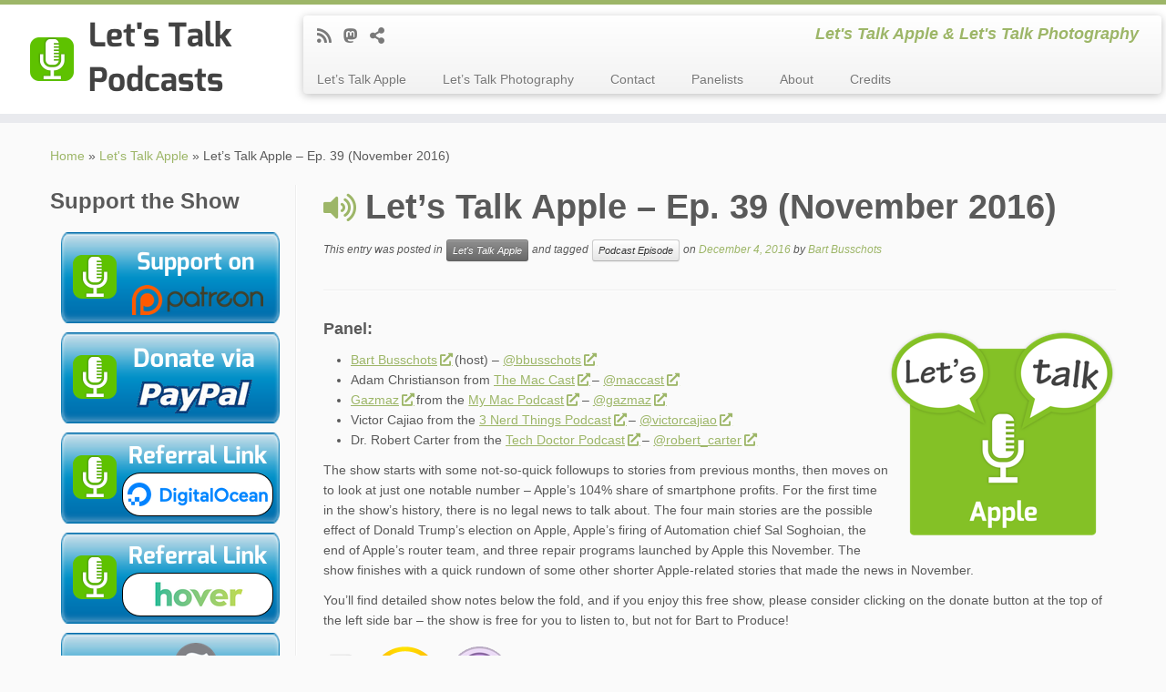

--- FILE ---
content_type: text/html; charset=UTF-8
request_url: https://www.lets-talk.ie/blog/?p=2143
body_size: 61275
content:
<!DOCTYPE html>
<!--[if IE 7]>
<html class="ie ie7 no-js" lang="en-US">
<![endif]-->
<!--[if IE 8]>
<html class="ie ie8 no-js" lang="en-US">
<![endif]-->
<!--[if !(IE 7) | !(IE 8)  ]><!-->
<html class="no-js" lang="en-US">
<!--<![endif]-->
	<head>
		<meta charset="UTF-8" />
		<meta http-equiv="X-UA-Compatible" content="IE=EDGE" />
		<meta name="viewport" content="width=device-width, initial-scale=1.0" />
        <link rel="profile"  href="https://gmpg.org/xfn/11" />
		<link rel="pingback" href="https://www.lets-talk.ie/blog/xmlrpc.php" />
		<script>(function(html){html.className = html.className.replace(/\bno-js\b/,'js')})(document.documentElement);</script>
<title>Let&#8217;s Talk Apple &#8211; Ep. 39 (November 2016) &#8211; Let&#039;s Talk Podcasts</title>
<meta name='robots' content='max-image-preview:large' />
<link rel='dns-prefetch' href='//www.lets-talk.ie' />
<link rel='dns-prefetch' href='//secure.gravatar.com' />
<link rel='dns-prefetch' href='//stats.wp.com' />
<link rel='dns-prefetch' href='//v0.wordpress.com' />
<link rel='dns-prefetch' href='//jetpack.wordpress.com' />
<link rel='dns-prefetch' href='//s0.wp.com' />
<link rel='dns-prefetch' href='//public-api.wordpress.com' />
<link rel='dns-prefetch' href='//0.gravatar.com' />
<link rel='dns-prefetch' href='//1.gravatar.com' />
<link rel='dns-prefetch' href='//2.gravatar.com' />
<link rel='preconnect' href='//c0.wp.com' />
<link rel='preconnect' href='//i0.wp.com' />
<link rel="alternate" type="application/rss+xml" title="Let&#039;s Talk Podcasts &raquo; Feed" href="https://www.lets-talk.ie/blog/?feed=rss2" />
<link rel="alternate" type="application/rss+xml" title="Let&#039;s Talk Podcasts &raquo; Comments Feed" href="https://www.lets-talk.ie/blog/?feed=comments-rss2" />
<link rel="alternate" type="application/rss+xml" title="Let&#039;s Talk Podcasts &raquo; Let&#8217;s Talk Apple &#8211; Ep. 39 (November 2016) Comments Feed" href="https://www.lets-talk.ie/blog/?feed=rss2&#038;p=2143" />
<link rel="alternate" title="oEmbed (JSON)" type="application/json+oembed" href="https://www.lets-talk.ie/blog/index.php?rest_route=%2Foembed%2F1.0%2Fembed&#038;url=https%3A%2F%2Fwww.lets-talk.ie%2Fblog%2F%3Fp%3D2143" />
<link rel="alternate" title="oEmbed (XML)" type="text/xml+oembed" href="https://www.lets-talk.ie/blog/index.php?rest_route=%2Foembed%2F1.0%2Fembed&#038;url=https%3A%2F%2Fwww.lets-talk.ie%2Fblog%2F%3Fp%3D2143&#038;format=xml" />
<style id='wp-img-auto-sizes-contain-inline-css' type='text/css'>
img:is([sizes=auto i],[sizes^="auto," i]){contain-intrinsic-size:3000px 1500px}
/*# sourceURL=wp-img-auto-sizes-contain-inline-css */
</style>
<style id='wp-emoji-styles-inline-css' type='text/css'>

	img.wp-smiley, img.emoji {
		display: inline !important;
		border: none !important;
		box-shadow: none !important;
		height: 1em !important;
		width: 1em !important;
		margin: 0 0.07em !important;
		vertical-align: -0.1em !important;
		background: none !important;
		padding: 0 !important;
	}
/*# sourceURL=wp-emoji-styles-inline-css */
</style>
<style id='wp-block-library-inline-css' type='text/css'>
:root{--wp-block-synced-color:#7a00df;--wp-block-synced-color--rgb:122,0,223;--wp-bound-block-color:var(--wp-block-synced-color);--wp-editor-canvas-background:#ddd;--wp-admin-theme-color:#007cba;--wp-admin-theme-color--rgb:0,124,186;--wp-admin-theme-color-darker-10:#006ba1;--wp-admin-theme-color-darker-10--rgb:0,107,160.5;--wp-admin-theme-color-darker-20:#005a87;--wp-admin-theme-color-darker-20--rgb:0,90,135;--wp-admin-border-width-focus:2px}@media (min-resolution:192dpi){:root{--wp-admin-border-width-focus:1.5px}}.wp-element-button{cursor:pointer}:root .has-very-light-gray-background-color{background-color:#eee}:root .has-very-dark-gray-background-color{background-color:#313131}:root .has-very-light-gray-color{color:#eee}:root .has-very-dark-gray-color{color:#313131}:root .has-vivid-green-cyan-to-vivid-cyan-blue-gradient-background{background:linear-gradient(135deg,#00d084,#0693e3)}:root .has-purple-crush-gradient-background{background:linear-gradient(135deg,#34e2e4,#4721fb 50%,#ab1dfe)}:root .has-hazy-dawn-gradient-background{background:linear-gradient(135deg,#faaca8,#dad0ec)}:root .has-subdued-olive-gradient-background{background:linear-gradient(135deg,#fafae1,#67a671)}:root .has-atomic-cream-gradient-background{background:linear-gradient(135deg,#fdd79a,#004a59)}:root .has-nightshade-gradient-background{background:linear-gradient(135deg,#330968,#31cdcf)}:root .has-midnight-gradient-background{background:linear-gradient(135deg,#020381,#2874fc)}:root{--wp--preset--font-size--normal:16px;--wp--preset--font-size--huge:42px}.has-regular-font-size{font-size:1em}.has-larger-font-size{font-size:2.625em}.has-normal-font-size{font-size:var(--wp--preset--font-size--normal)}.has-huge-font-size{font-size:var(--wp--preset--font-size--huge)}.has-text-align-center{text-align:center}.has-text-align-left{text-align:left}.has-text-align-right{text-align:right}.has-fit-text{white-space:nowrap!important}#end-resizable-editor-section{display:none}.aligncenter{clear:both}.items-justified-left{justify-content:flex-start}.items-justified-center{justify-content:center}.items-justified-right{justify-content:flex-end}.items-justified-space-between{justify-content:space-between}.screen-reader-text{border:0;clip-path:inset(50%);height:1px;margin:-1px;overflow:hidden;padding:0;position:absolute;width:1px;word-wrap:normal!important}.screen-reader-text:focus{background-color:#ddd;clip-path:none;color:#444;display:block;font-size:1em;height:auto;left:5px;line-height:normal;padding:15px 23px 14px;text-decoration:none;top:5px;width:auto;z-index:100000}html :where(.has-border-color){border-style:solid}html :where([style*=border-top-color]){border-top-style:solid}html :where([style*=border-right-color]){border-right-style:solid}html :where([style*=border-bottom-color]){border-bottom-style:solid}html :where([style*=border-left-color]){border-left-style:solid}html :where([style*=border-width]){border-style:solid}html :where([style*=border-top-width]){border-top-style:solid}html :where([style*=border-right-width]){border-right-style:solid}html :where([style*=border-bottom-width]){border-bottom-style:solid}html :where([style*=border-left-width]){border-left-style:solid}html :where(img[class*=wp-image-]){height:auto;max-width:100%}:where(figure){margin:0 0 1em}html :where(.is-position-sticky){--wp-admin--admin-bar--position-offset:var(--wp-admin--admin-bar--height,0px)}@media screen and (max-width:600px){html :where(.is-position-sticky){--wp-admin--admin-bar--position-offset:0px}}

/*# sourceURL=wp-block-library-inline-css */
</style><link rel='stylesheet' id='mediaelement-css' href='https://c0.wp.com/c/6.9/wp-includes/js/mediaelement/mediaelementplayer-legacy.min.css' type='text/css' media='all' />
<link rel='stylesheet' id='wp-mediaelement-css' href='https://c0.wp.com/c/6.9/wp-includes/js/mediaelement/wp-mediaelement.min.css' type='text/css' media='all' />
<style id='global-styles-inline-css' type='text/css'>
:root{--wp--preset--aspect-ratio--square: 1;--wp--preset--aspect-ratio--4-3: 4/3;--wp--preset--aspect-ratio--3-4: 3/4;--wp--preset--aspect-ratio--3-2: 3/2;--wp--preset--aspect-ratio--2-3: 2/3;--wp--preset--aspect-ratio--16-9: 16/9;--wp--preset--aspect-ratio--9-16: 9/16;--wp--preset--color--black: #000000;--wp--preset--color--cyan-bluish-gray: #abb8c3;--wp--preset--color--white: #ffffff;--wp--preset--color--pale-pink: #f78da7;--wp--preset--color--vivid-red: #cf2e2e;--wp--preset--color--luminous-vivid-orange: #ff6900;--wp--preset--color--luminous-vivid-amber: #fcb900;--wp--preset--color--light-green-cyan: #7bdcb5;--wp--preset--color--vivid-green-cyan: #00d084;--wp--preset--color--pale-cyan-blue: #8ed1fc;--wp--preset--color--vivid-cyan-blue: #0693e3;--wp--preset--color--vivid-purple: #9b51e0;--wp--preset--gradient--vivid-cyan-blue-to-vivid-purple: linear-gradient(135deg,rgb(6,147,227) 0%,rgb(155,81,224) 100%);--wp--preset--gradient--light-green-cyan-to-vivid-green-cyan: linear-gradient(135deg,rgb(122,220,180) 0%,rgb(0,208,130) 100%);--wp--preset--gradient--luminous-vivid-amber-to-luminous-vivid-orange: linear-gradient(135deg,rgb(252,185,0) 0%,rgb(255,105,0) 100%);--wp--preset--gradient--luminous-vivid-orange-to-vivid-red: linear-gradient(135deg,rgb(255,105,0) 0%,rgb(207,46,46) 100%);--wp--preset--gradient--very-light-gray-to-cyan-bluish-gray: linear-gradient(135deg,rgb(238,238,238) 0%,rgb(169,184,195) 100%);--wp--preset--gradient--cool-to-warm-spectrum: linear-gradient(135deg,rgb(74,234,220) 0%,rgb(151,120,209) 20%,rgb(207,42,186) 40%,rgb(238,44,130) 60%,rgb(251,105,98) 80%,rgb(254,248,76) 100%);--wp--preset--gradient--blush-light-purple: linear-gradient(135deg,rgb(255,206,236) 0%,rgb(152,150,240) 100%);--wp--preset--gradient--blush-bordeaux: linear-gradient(135deg,rgb(254,205,165) 0%,rgb(254,45,45) 50%,rgb(107,0,62) 100%);--wp--preset--gradient--luminous-dusk: linear-gradient(135deg,rgb(255,203,112) 0%,rgb(199,81,192) 50%,rgb(65,88,208) 100%);--wp--preset--gradient--pale-ocean: linear-gradient(135deg,rgb(255,245,203) 0%,rgb(182,227,212) 50%,rgb(51,167,181) 100%);--wp--preset--gradient--electric-grass: linear-gradient(135deg,rgb(202,248,128) 0%,rgb(113,206,126) 100%);--wp--preset--gradient--midnight: linear-gradient(135deg,rgb(2,3,129) 0%,rgb(40,116,252) 100%);--wp--preset--font-size--small: 13px;--wp--preset--font-size--medium: 20px;--wp--preset--font-size--large: 36px;--wp--preset--font-size--x-large: 42px;--wp--preset--spacing--20: 0.44rem;--wp--preset--spacing--30: 0.67rem;--wp--preset--spacing--40: 1rem;--wp--preset--spacing--50: 1.5rem;--wp--preset--spacing--60: 2.25rem;--wp--preset--spacing--70: 3.38rem;--wp--preset--spacing--80: 5.06rem;--wp--preset--shadow--natural: 6px 6px 9px rgba(0, 0, 0, 0.2);--wp--preset--shadow--deep: 12px 12px 50px rgba(0, 0, 0, 0.4);--wp--preset--shadow--sharp: 6px 6px 0px rgba(0, 0, 0, 0.2);--wp--preset--shadow--outlined: 6px 6px 0px -3px rgb(255, 255, 255), 6px 6px rgb(0, 0, 0);--wp--preset--shadow--crisp: 6px 6px 0px rgb(0, 0, 0);}:where(.is-layout-flex){gap: 0.5em;}:where(.is-layout-grid){gap: 0.5em;}body .is-layout-flex{display: flex;}.is-layout-flex{flex-wrap: wrap;align-items: center;}.is-layout-flex > :is(*, div){margin: 0;}body .is-layout-grid{display: grid;}.is-layout-grid > :is(*, div){margin: 0;}:where(.wp-block-columns.is-layout-flex){gap: 2em;}:where(.wp-block-columns.is-layout-grid){gap: 2em;}:where(.wp-block-post-template.is-layout-flex){gap: 1.25em;}:where(.wp-block-post-template.is-layout-grid){gap: 1.25em;}.has-black-color{color: var(--wp--preset--color--black) !important;}.has-cyan-bluish-gray-color{color: var(--wp--preset--color--cyan-bluish-gray) !important;}.has-white-color{color: var(--wp--preset--color--white) !important;}.has-pale-pink-color{color: var(--wp--preset--color--pale-pink) !important;}.has-vivid-red-color{color: var(--wp--preset--color--vivid-red) !important;}.has-luminous-vivid-orange-color{color: var(--wp--preset--color--luminous-vivid-orange) !important;}.has-luminous-vivid-amber-color{color: var(--wp--preset--color--luminous-vivid-amber) !important;}.has-light-green-cyan-color{color: var(--wp--preset--color--light-green-cyan) !important;}.has-vivid-green-cyan-color{color: var(--wp--preset--color--vivid-green-cyan) !important;}.has-pale-cyan-blue-color{color: var(--wp--preset--color--pale-cyan-blue) !important;}.has-vivid-cyan-blue-color{color: var(--wp--preset--color--vivid-cyan-blue) !important;}.has-vivid-purple-color{color: var(--wp--preset--color--vivid-purple) !important;}.has-black-background-color{background-color: var(--wp--preset--color--black) !important;}.has-cyan-bluish-gray-background-color{background-color: var(--wp--preset--color--cyan-bluish-gray) !important;}.has-white-background-color{background-color: var(--wp--preset--color--white) !important;}.has-pale-pink-background-color{background-color: var(--wp--preset--color--pale-pink) !important;}.has-vivid-red-background-color{background-color: var(--wp--preset--color--vivid-red) !important;}.has-luminous-vivid-orange-background-color{background-color: var(--wp--preset--color--luminous-vivid-orange) !important;}.has-luminous-vivid-amber-background-color{background-color: var(--wp--preset--color--luminous-vivid-amber) !important;}.has-light-green-cyan-background-color{background-color: var(--wp--preset--color--light-green-cyan) !important;}.has-vivid-green-cyan-background-color{background-color: var(--wp--preset--color--vivid-green-cyan) !important;}.has-pale-cyan-blue-background-color{background-color: var(--wp--preset--color--pale-cyan-blue) !important;}.has-vivid-cyan-blue-background-color{background-color: var(--wp--preset--color--vivid-cyan-blue) !important;}.has-vivid-purple-background-color{background-color: var(--wp--preset--color--vivid-purple) !important;}.has-black-border-color{border-color: var(--wp--preset--color--black) !important;}.has-cyan-bluish-gray-border-color{border-color: var(--wp--preset--color--cyan-bluish-gray) !important;}.has-white-border-color{border-color: var(--wp--preset--color--white) !important;}.has-pale-pink-border-color{border-color: var(--wp--preset--color--pale-pink) !important;}.has-vivid-red-border-color{border-color: var(--wp--preset--color--vivid-red) !important;}.has-luminous-vivid-orange-border-color{border-color: var(--wp--preset--color--luminous-vivid-orange) !important;}.has-luminous-vivid-amber-border-color{border-color: var(--wp--preset--color--luminous-vivid-amber) !important;}.has-light-green-cyan-border-color{border-color: var(--wp--preset--color--light-green-cyan) !important;}.has-vivid-green-cyan-border-color{border-color: var(--wp--preset--color--vivid-green-cyan) !important;}.has-pale-cyan-blue-border-color{border-color: var(--wp--preset--color--pale-cyan-blue) !important;}.has-vivid-cyan-blue-border-color{border-color: var(--wp--preset--color--vivid-cyan-blue) !important;}.has-vivid-purple-border-color{border-color: var(--wp--preset--color--vivid-purple) !important;}.has-vivid-cyan-blue-to-vivid-purple-gradient-background{background: var(--wp--preset--gradient--vivid-cyan-blue-to-vivid-purple) !important;}.has-light-green-cyan-to-vivid-green-cyan-gradient-background{background: var(--wp--preset--gradient--light-green-cyan-to-vivid-green-cyan) !important;}.has-luminous-vivid-amber-to-luminous-vivid-orange-gradient-background{background: var(--wp--preset--gradient--luminous-vivid-amber-to-luminous-vivid-orange) !important;}.has-luminous-vivid-orange-to-vivid-red-gradient-background{background: var(--wp--preset--gradient--luminous-vivid-orange-to-vivid-red) !important;}.has-very-light-gray-to-cyan-bluish-gray-gradient-background{background: var(--wp--preset--gradient--very-light-gray-to-cyan-bluish-gray) !important;}.has-cool-to-warm-spectrum-gradient-background{background: var(--wp--preset--gradient--cool-to-warm-spectrum) !important;}.has-blush-light-purple-gradient-background{background: var(--wp--preset--gradient--blush-light-purple) !important;}.has-blush-bordeaux-gradient-background{background: var(--wp--preset--gradient--blush-bordeaux) !important;}.has-luminous-dusk-gradient-background{background: var(--wp--preset--gradient--luminous-dusk) !important;}.has-pale-ocean-gradient-background{background: var(--wp--preset--gradient--pale-ocean) !important;}.has-electric-grass-gradient-background{background: var(--wp--preset--gradient--electric-grass) !important;}.has-midnight-gradient-background{background: var(--wp--preset--gradient--midnight) !important;}.has-small-font-size{font-size: var(--wp--preset--font-size--small) !important;}.has-medium-font-size{font-size: var(--wp--preset--font-size--medium) !important;}.has-large-font-size{font-size: var(--wp--preset--font-size--large) !important;}.has-x-large-font-size{font-size: var(--wp--preset--font-size--x-large) !important;}
/*# sourceURL=global-styles-inline-css */
</style>

<style id='classic-theme-styles-inline-css' type='text/css'>
/*! This file is auto-generated */
.wp-block-button__link{color:#fff;background-color:#32373c;border-radius:9999px;box-shadow:none;text-decoration:none;padding:calc(.667em + 2px) calc(1.333em + 2px);font-size:1.125em}.wp-block-file__button{background:#32373c;color:#fff;text-decoration:none}
/*# sourceURL=/wp-includes/css/classic-themes.min.css */
</style>
<link rel='stylesheet' id='authors-list-css-css' href='https://www.lets-talk.ie/blog/wp-content/plugins/authors-list/backend/assets/css/front.css?ver=2.0.6.2' type='text/css' media='all' />
<link rel='stylesheet' id='jquery-ui-css-css' href='https://www.lets-talk.ie/blog/wp-content/plugins/authors-list/backend/assets/css/jquery-ui.css?ver=2.0.6.2' type='text/css' media='all' />
<link rel='stylesheet' id='customizr-fa-css' href='https://www.lets-talk.ie/blog/wp-content/themes/customizr/assets/shared/fonts/fa/css/fontawesome-all.min.css?ver=4.4.24' type='text/css' media='all' />
<link rel='stylesheet' id='customizr-common-css' href='https://www.lets-talk.ie/blog/wp-content/themes/customizr/inc/assets/css/tc_common.min.css?ver=4.4.24' type='text/css' media='all' />
<link rel='stylesheet' id='customizr-skin-css' href='https://www.lets-talk.ie/blog/wp-content/themes/customizr/inc/assets/css/green.min.css?ver=4.4.24' type='text/css' media='all' />
<style id='customizr-skin-inline-css' type='text/css'>

            body,.navbar .nav>li>a {
              font-size : 14px;
              line-height : 1.6em;
            }

          .tc-dropcap {
            color: #9db668;
            float: left;
            font-size: 75px;
            line-height: 75px;
            padding-right: 8px;
            padding-left: 3px;
          }

          .skin-shadow .tc-dropcap {
            color: #9db668;
            text-shadow: #768d44 -1px 0, #768d44 0 -1px, #768d44 0 1px, #768d44 -1px -2px;
          }

          .simple-black .tc-dropcap {
            color: #444;
          }
table { border-collapse: separate; }
                           body table { border-collapse: collapse; }
                          
.social-links .social-icon:before { content: none } 
.sticky-enabled .tc-shrink-on .site-logo img {
    					height:30px!important;width:auto!important
    				}

    				.sticky-enabled .tc-shrink-on .brand .site-title {
    					font-size:0.6em;opacity:0.8;line-height:1.2em
    				}

          .comments-link .tc-comment-bubble {
            color: #F00;
            border: 2px solid #F00;
          }
          .comments-link .tc-comment-bubble:before {
            border-color: #F00;
          }
        
/*# sourceURL=customizr-skin-inline-css */
</style>
<link rel='stylesheet' id='customizr-style-css' href='https://www.lets-talk.ie/blog/wp-content/themes/customizr-child-ltp/style.css?ver=4.4.24' type='text/css' media='all' />
<link rel='stylesheet' id='fancyboxcss-css' href='https://www.lets-talk.ie/blog/wp-content/themes/customizr/assets/front/js/libs/fancybox/jquery.fancybox-1.3.4.min.css?ver=6.9' type='text/css' media='all' />
<script type="text/javascript" src="https://c0.wp.com/c/6.9/wp-includes/js/jquery/jquery.min.js" id="jquery-core-js"></script>
<script type="text/javascript" src="https://c0.wp.com/c/6.9/wp-includes/js/jquery/jquery-migrate.min.js" id="jquery-migrate-js"></script>
<script type="text/javascript" src="https://www.lets-talk.ie/blog/wp-content/themes/customizr/assets/front/js/libs/modernizr.min.js?ver=4.4.24" id="modernizr-js"></script>
<script type="text/javascript" src="https://www.lets-talk.ie/blog/wp-content/themes/customizr/assets/front/js/libs/fancybox/jquery.fancybox-1.3.4.min.js?ver=4.4.24" id="tc-fancybox-js"></script>
<script type="text/javascript" src="https://c0.wp.com/c/6.9/wp-includes/js/underscore.min.js" id="underscore-js"></script>
<script type="text/javascript" id="tc-scripts-js-extra">
/* <![CDATA[ */
var TCParams = {"_disabled":[],"FancyBoxState":"1","FancyBoxAutoscale":"1","SliderName":"","SliderDelay":"","SliderHover":"1","centerSliderImg":"1","SmoothScroll":{"Enabled":true,"Options":{"touchpadSupport":false}},"anchorSmoothScroll":"linear","anchorSmoothScrollExclude":{"simple":["[class*=edd]",".tc-carousel-control",".carousel-control","[data-toggle=\"modal\"]","[data-toggle=\"dropdown\"]","[data-toggle=\"tooltip\"]","[data-toggle=\"popover\"]","[data-toggle=\"collapse\"]","[data-toggle=\"tab\"]","[data-toggle=\"pill\"]","[class*=upme]","[class*=um-]"],"deep":{"classes":[],"ids":[]}},"ReorderBlocks":"1","centerAllImg":"1","HasComments":"","LeftSidebarClass":".span3.left.tc-sidebar","RightSidebarClass":".span3.right.tc-sidebar","LoadModernizr":"1","stickyCustomOffset":{"_initial":0,"_scrolling":0,"options":{"_static":true,"_element":""}},"stickyHeader":"1","dropdowntoViewport":"","timerOnScrollAllBrowsers":"1","extLinksStyle":"1","extLinksTargetExt":"1","extLinksSkipSelectors":{"classes":["btn","button"],"ids":[]},"dropcapEnabled":"1","dropcapWhere":{"post":"","page":""},"dropcapMinWords":"50","dropcapSkipSelectors":{"tags":["IMG","IFRAME","H1","H2","H3","H4","H5","H6","BLOCKQUOTE","UL","OL"],"classes":["btn","tc-placeholder-wrap"],"id":[]},"imgSmartLoadEnabled":"","imgSmartLoadOpts":{"parentSelectors":[".article-container",".__before_main_wrapper",".widget-front"],"opts":{"excludeImg":[".tc-holder-img"]}},"imgSmartLoadsForSliders":"","goldenRatio":"1.618","gridGoldenRatioLimit":"350","isSecondMenuEnabled":"","secondMenuRespSet":"in-sn-before","isParallaxOn":"1","parallaxRatio":"0.55","pluginCompats":[],"adminAjaxUrl":"https://www.lets-talk.ie/blog/wp-admin/admin-ajax.php","ajaxUrl":"https://www.lets-talk.ie/blog/?czrajax=1","frontNonce":{"id":"CZRFrontNonce","handle":"b02cfc7132"},"isDevMode":"","isModernStyle":"","i18n":{"Permanently dismiss":"Permanently dismiss"},"version":"4.4.24","frontNotifications":{"styleSwitcher":{"enabled":false,"content":"","dismissAction":"dismiss_style_switcher_note_front","ajaxUrl":"https://www.lets-talk.ie/blog/wp-admin/admin-ajax.php"}}};
//# sourceURL=tc-scripts-js-extra
/* ]]> */
</script>
<script type="text/javascript" src="https://www.lets-talk.ie/blog/wp-content/themes/customizr/inc/assets/js/tc-scripts.min.js?ver=4.4.24" id="tc-scripts-js"></script>
<link rel="https://api.w.org/" href="https://www.lets-talk.ie/blog/index.php?rest_route=/" /><link rel="alternate" title="JSON" type="application/json" href="https://www.lets-talk.ie/blog/index.php?rest_route=/wp/v2/posts/2143" /><link rel="EditURI" type="application/rsd+xml" title="RSD" href="https://www.lets-talk.ie/blog/xmlrpc.php?rsd" />
<meta name="generator" content="WordPress 6.9" />
<link rel="canonical" href="https://www.lets-talk.ie/blog/?p=2143" />
<link rel='shortlink' href='https://wp.me/p40rn3-yz' />
<link rel="me" href="https://mstdn.social/@bbusschots" />	<style>img#wpstats{display:none}</style>
		<style type="text/css">.recentcomments a{display:inline !important;padding:0 !important;margin:0 !important;}</style>
<!-- Jetpack Open Graph Tags -->
<meta property="og:type" content="article" />
<meta property="og:title" content="Let&#8217;s Talk Apple &#8211; Ep. 39 (November 2016)" />
<meta property="og:url" content="https://www.lets-talk.ie/blog/?p=2143" />
<meta property="og:description" content="Panel: Bart Busschots (host) &#8211; @bbusschots Adam Christianson from The Mac Cast &#8211; @maccast Gazmaz from the My Mac Podcast &#8211; @gazmaz Victor Cajiao from the 3 Nerd Things Podcast &amp;#8…" />
<meta property="article:published_time" content="2016-12-04T00:06:21+00:00" />
<meta property="article:modified_time" content="2016-12-04T00:06:21+00:00" />
<meta property="og:site_name" content="Let&#039;s Talk Podcasts" />
<meta property="og:image" content="https://s0.wp.com/i/blank.jpg" />
<meta property="og:image:width" content="200" />
<meta property="og:image:height" content="200" />
<meta property="og:image:alt" content="" />
<meta property="og:locale" content="en_US" />

<!-- End Jetpack Open Graph Tags -->
<meta name="twitter:partner" content="tfwp" />
<meta name="twitter:card" content="summary" /><meta name="twitter:title" content="Let&#8217;s Talk Apple &#8211; Ep. 39 (November 2016)" /><meta name="twitter:description" content="Panel: Bart Busschots (host) - @bbusschots Adam Christianson from The Mac Cast - @maccast Gazmaz from the My Mac Podcast - @gazmaz Victor Cajiao from the 3 Nerd Things Podcast - @victorcajiao Dr. Robert Carter from the Tech Doctor Podcast - @robert_carter The show starts with some not-so-quick followups to stories from previous months, then moves on&hellip;" />
		<style type="text/css" id="wp-custom-css">
			
/* hide the circular zoom, keep link */
.round-div {
border-color:   transparent;
}		</style>
			</head>
	
	<body class="wp-singular post-template-default single single-post postid-2143 single-format-audio wp-embed-responsive wp-theme-customizr wp-child-theme-customizr-child-ltp tc-fade-hover-links skin-shadow tc-l-sidebar tc-center-images skin-green customizr-4-4-24-with-child-theme tc-sticky-header sticky-disabled tc-transparent-on-scroll tc-regular-menu" >
            <a class="screen-reader-text skip-link" href="#content">Skip to content</a>
        
    <div id="tc-page-wrap" class="">

  		
  	   	<header class="tc-header clearfix row-fluid tc-tagline-off tc-title-logo-on  tc-shrink-on tc-menu-on logo-left tc-second-menu-in-sn-before-when-mobile">
  			
        <div class="brand span3 pull-left">
        <a class="site-logo" href="https://www.lets-talk.ie/blog/" aria-label="Let&#039;s Talk Podcasts | Let&#039;s Talk Apple &amp; Let&#039;s Talk Photography"><img src="https://www.lets-talk.ie/blog/wp-content/uploads/2013/09/LTPWPLogo.png" alt="Back Home"   style="max-width:250px;max-height:100px"  class=" "/></a>        </div> <!-- brand span3 -->

        <div class="container outside"><h2 class="site-description">Let&#039;s Talk Apple &amp; Let&#039;s Talk Photography</h2></div>      	<div class="navbar-wrapper clearfix span9 tc-submenu-fade tc-submenu-move tc-open-on-click pull-menu-left">
        	<div class="navbar resp">
          		<div class="navbar-inner" role="navigation">
            		<div class="row-fluid">
              		<div class="social-block span5"><div class="social-links"><a rel="nofollow noopener noreferrer" class="social-icon icon-feed"  title="Subscribe to my rss feed" aria-label="Subscribe to my rss feed" href="http://www.lets-talk.ie/blog/?feed=rss"  target="_blank" ><i class="fas fa-rss"></i></a><a rel="nofollow noopener noreferrer" class="social-icon icon-mastodon"  title="Follow the shows on Mastodon" aria-label="Follow the shows on Mastodon" href="https://social.bartificer.ie/@ltpod"  target="_blank" ><i class="fab fa-mastodon"></i></a><a rel="nofollow noopener noreferrer" class="social-icon icon-share-alt"  title="Follow us on BlueSky" aria-label="Follow us on BlueSky" href="https://bsky.app/profile/lets-talk.ie"  target="_blank" ><i class="fas fa-share-alt"></i></a></div></div><h2 class="span7 inside site-description">Let&#039;s Talk Apple &amp; Let&#039;s Talk Photography</h2><div class="nav-collapse collapse"><div class="menu-banner-menu-container"><ul id="menu-banner-menu-2" class="nav"><li class="menu-item menu-item-type-taxonomy menu-item-object-category current-post-ancestor current-menu-parent current-post-parent menu-item-13"><a href="https://www.lets-talk.ie/blog/?cat=3">Let&#8217;s Talk Apple</a></li>
<li class="menu-item menu-item-type-taxonomy menu-item-object-category menu-item-14"><a href="https://www.lets-talk.ie/blog/?cat=4">Let&#8217;s Talk Photography</a></li>
<li class="menu-item menu-item-type-post_type menu-item-object-page menu-item-48"><a href="https://www.lets-talk.ie/blog/?page_id=46">Contact</a></li>
<li class="menu-item menu-item-type-post_type menu-item-object-page menu-item-45"><a href="https://www.lets-talk.ie/blog/?page_id=40">Panelists</a></li>
<li class="menu-item menu-item-type-post_type menu-item-object-page menu-item-home menu-item-16"><a href="https://www.lets-talk.ie/blog/?page_id=4">About</a></li>
<li class="menu-item menu-item-type-post_type menu-item-object-page menu-item-15"><a href="https://www.lets-talk.ie/blog/?page_id=6">Credits</a></li>
</ul></div></div><div class="btn-toggle-nav pull-right"><button type="button" class="btn menu-btn" data-toggle="collapse" data-target=".nav-collapse" title="Open the menu" aria-label="Open the menu"><span class="icon-bar"></span><span class="icon-bar"></span><span class="icon-bar"></span> </button></div>          			</div><!-- /.row-fluid -->
          		</div><!-- /.navbar-inner -->
        	</div><!-- /.navbar resp -->
      	</div><!-- /.navbar-wrapper -->
    	  		</header>
  		<div id="tc-reset-margin-top" class="container-fluid" style="margin-top:103px"></div><div id="main-wrapper" class="container">

    <div class="tc-hot-crumble container" role="navigation"><div class="row"><div class="span12"><div class="breadcrumb-trail breadcrumbs"><span class="trail-begin"><a href="https://www.lets-talk.ie/blog" title="Let&#039;s Talk Podcasts" rel="home" class="trail-begin">Home</a></span> <span class="sep">&raquo;</span> <a href="https://www.lets-talk.ie/blog/?cat=3" title="Let&#039;s Talk Apple">Let's Talk Apple</a> <span class="sep">&raquo;</span> <span class="trail-end">Let&#8217;s Talk Apple &#8211; Ep. 39 (November 2016)</span></div></div></div></div>
    <div class="container" role="main">
        <div class="row column-content-wrapper">

            
        <div class="span3 left tc-sidebar">
           <div id="left" class="widget-area" role="complementary">
              <aside id="execphp-2" class="widget widget_execphp"><h3 class="widget-title">Support the Show</h3>			<div class="execphpwidget">	<div class="ltp-support-butons-container">
	  <div class="ltp-support-button">
	    <a href="http://www.patreon.com/ltpod" target="_blank"><img src="https://www.lets-talk.ie/blog/wp-content/themes/customizr-child-ltp/inc/img/patreon_button.png" alt="Support me on Patreon" /></a>
	  </div>
	  <div class="ltp-support-button">
	    <a href="https://www.paypal.com/donate/?hosted_button_id=HEYHNGKY8EASE" target="_blank"><img src="https://www.lets-talk.ie/blog/wp-content/themes/customizr-child-ltp/inc/img/paypal_button.png" alt="Make a PayPal Donation" /></a>
	  </div>
	  <div class="ltp-support-button">
	    <a href="https://m.do.co/c/5f33d053187b" target="_blank"><img src="https://www.lets-talk.ie/blog/wp-content/themes/customizr-child-ltp/inc/img/digitalocean_button.png" alt="Digital Ocean Referral Link" />
	  </div>
	  <div class="ltp-support-button">
	    <a href="https://hover.com/ixF77CdK" target="_blank"><img src="https://www.lets-talk.ie/blog/wp-content/themes/customizr-child-ltp/inc/img/hover_button.png" alt="Hover.com Referral Link" />
	  </div>
	  <div class="ltp-support-button">
	    <a href="http://www.zazzle.com/ltpodcasts" target="_blank"><img src="https://www.lets-talk.ie/blog/wp-content/themes/customizr-child-ltp/inc/img/zazzle_button.png" alt="Buy Merchandise on Zazzle" /></a>
	  </div>
	</div>
	
	<!-- The hidden paypal form that actually gets submitted -->
	<form action="https://www.paypal.com/cgi-bin/webscr" method="post" target="_top">
	<input type="hidden" name="cmd" value="_s-xclick" />
	<input type="hidden" name="hosted_button_id" value="UFA9HA34DA2SL" />
	<input type="image" src="https://www.lets-talk.ie/blog/wp-content/themes/customizr-child-ltp/inc/img/paypal_button.png" border="0" name="submit" alt="PayPal - The safer, easier way to pay online!" style="display:none" id="paypal_btn" />
	<img alt="" border="0" src="https://www.paypalobjects.com/en_US/i/scr/pixel.gif" width="1" height="1" />
	</form>
	</div>
		</aside><aside id="search-3" class="widget widget_search"><h3 class="widget-title">Search</h3><form role="search" method="get" id="searchform" class="searchform" action="https://www.lets-talk.ie/blog/">
				<div>
					<label class="screen-reader-text" for="s">Search for:</label>
					<input type="text" value="" name="s" id="s" />
					<input type="submit" id="searchsubmit" value="Search" />
				</div>
			</form></aside><aside id="categories-3" class="widget widget_categories"><h3 class="widget-title">Episodes</h3>
			<ul>
					<li class="cat-item cat-item-3"><a href="https://www.lets-talk.ie/blog/?cat=3">Let&#039;s Talk Apple</a>
</li>
	<li class="cat-item cat-item-4"><a href="https://www.lets-talk.ie/blog/?cat=4">Let&#039;s Talk Photography</a>
</li>
			</ul>

			</aside><aside id="pages-2" class="widget widget_pages"><h3 class="widget-title">Pages</h3>
			<ul>
				<li class="page_item page-item-4"><a href="https://www.lets-talk.ie/blog/?page_id=4">About</a></li>
<li class="page_item page-item-46"><a href="https://www.lets-talk.ie/blog/?page_id=46">Contact</a></li>
<li class="page_item page-item-6"><a href="https://www.lets-talk.ie/blog/?page_id=6">Credits</a></li>
<li class="page_item page-item-181"><a href="https://www.lets-talk.ie/blog/?page_id=181">LTP &#8211; Submit a Question</a></li>
<li class="page_item page-item-8151"><a href="https://www.lets-talk.ie/blog/?page_id=8151">LTP — Jargon Buster Series</a></li>
<li class="page_item page-item-40"><a href="https://www.lets-talk.ie/blog/?page_id=40">Panelists</a></li>
			</ul>

			</aside><aside id="text-2" class="widget widget_text"><h3 class="widget-title">Subscribe</h3>			<div class="textwidget"><ul>
  <li>
    <strong>Let's Talk Apple</strong>
    <ul>
      <li><a href="https://feeds.lets-talk.ie/lta.xml">RSS Feed</a></li>
      <li><a href="https://podcasts.apple.com/ie/podcast/lets-talk-apple/id1568932824">Apple Podcasts</a></li>
      <li><a href="https://podcastindex.org/podcast/5432020">Podcast Index</a></li>
    </ul>
  </li>
  <li>
    <strong>Let's Talk Photography</strong>
    <ul>
      <li><a href="https://feeds.lets-talk.ie/ltp.xml">RSS Feed</a></li>
      <li><a href="https://podcasts.apple.com/ie/podcast/lets-talk-photography/id1568932704">Apple Podcasts</a></li>
      <li><a href="https://podcastindex.org/podcast/4702827">Podcast Index</a></li>
    </ul>
  </li>
</ul></div>
		</aside>            </div><!-- //#left or //#right -->
        </div><!--.tc-sidebar -->

        
                <div id="content" class="span9 article-container tc-gallery-style">

                    
                        
                                                                                    
                                                                    <article id="post-2143" class="row-fluid post-2143 post type-post status-publish format-audio category-podcast-lta tag-show post_format-post-format-audio czr-hentry">
                                                <header class="entry-header">
          <h1 class="entry-title format-icon">Let&#8217;s Talk Apple &#8211; Ep. 39 (November 2016)</h1><div class="entry-meta">This entry was posted in <a class="btn btn-mini btn-tag" href="https://www.lets-talk.ie/blog/?cat=3" title="View all posts in Let&#039;s Talk Apple"> Let's Talk Apple </a> and tagged <a class="btn btn-mini" href="https://www.lets-talk.ie/blog/?tag=show" title="View all posts in Podcast Episode"> Podcast Episode </a> on <a href="https://www.lets-talk.ie/blog/?m=20161204" title="12:06 am" rel="bookmark"><time class="entry-date updated" datetime="December 4, 2016">December 4, 2016</time></a> <span class="by-author">by <span class="author vcard author_name"><a class="url fn n" href="https://www.lets-talk.ie/blog?author_name" title="View all posts by Bart Busschots" rel="author">Bart Busschots</a></span></span> </div><hr class="featurette-divider __before_content">        </header>
        <!-- LTP_PHOTO cat=3 -->		<img src="https://www.lets-talk.ie/blog/wp-content/themes/customizr-child-ltp/inc/img/lta_post.png" alt="Let's Talk Apple Logo" style="border:0px solid black; float:right;" />
		          <section class="entry-content ">
              <h4>Panel:</h4>
<ul>
<li><a title="Bart Busschots" href="http://www.bartb.ie/" target="_blank">Bart Busschots</a> (host) &#8211; <a title="Bart's Twitter" href="http://twitter.com/bbusschots" target="_blank">@bbusschots</a></li>
<li>Adam Christianson from <a title="The Mac Cast" href="http://maccast.com" target="_blank">The Mac Cast</a> &#8211; <a title="Adam's Twitter" href="https://twitter.com/maccast" target="_blank">@maccast</a></li>
<li><a title="Gaz's Home Page" href="http://www.gazmaz.com/" target="_blank">Gazmaz</a> from the <a title="The My Mac Podcast" href="http://www.mymacpodcast.com/" target="_blank">My Mac Podcast</a> &#8211; <a title="Gaz's Twitter" href="http://twitter.com/gazmaz" target="_blank">@gazmaz</a></li>
<li>Victor Cajiao from the <a title="3 Nerd Things Podcast" href="http://www.3nerdthings.com/" target="_blank">3 Nerd Things Podcast</a> &#8211; <a title="Victor's Twitter" href="http://twitter.com/victorcajiao" target="_blank">@victorcajiao</a></li>
<li>Dr. Robert Carter from the <a title="The Tech Doctor Podcast" href="http://dr-carter.com/" target="_blank">Tech Doctor Podcast</a> &#8211; <a title="Robert's Twitter" href="http://twitter.com/robert_carter" target="_blank">@robert_carter</a></li>
</ul>
<p>The show starts with some not-so-quick followups to stories from previous months, then moves on to look at just one notable number &#8211; Apple&#8217;s 104% share of smartphone profits. For the first time in the show&#8217;s history, there is no legal news to talk about. The four main stories are the possible effect of Donald Trump&#8217;s election on Apple, Apple&#8217;s firing of Automation chief Sal Soghoian, the end of Apple&#8217;s router team, and three repair programs launched by Apple this November. The show finishes with a quick rundown of some other shorter Apple-related stories that made the news in November.</p>
<p>You&#8217;ll find detailed show notes below the fold, and if you enjoy this free show, please consider clicking on the donate button at the top of the left side bar &#8211; the show is free for you to listen to, but not for Bart to Produce!</p>
<p><a href="http://www.mymac.com/podcast/lta/LetsTalkApple-EP39-November2016.mp3" target="_blank"><img data-recalc-dims="1" decoding="async" src="https://i0.wp.com/www.lets-talk.ie/resources/icon-MP3.png?w=1170" alt="MP3 Download" style="border-width: 0px; display: inline-block; margin-width: 10px;" /></a><a href="http://www.mymac.com/lta.xml" target="_blank"><img data-recalc-dims="1" decoding="async" src="https://i0.wp.com/www.lets-talk.ie/resources/icon-RSS.png?w=1170" alt="RSS Feed" style="border-width: 0px; display: inline-block; margin-width: 10px;" /></a><a href="https://itunes.apple.com/ie/podcast/lets-talk-apple/id717911909?mt=2" target="_blank"><img data-recalc-dims="1" decoding="async" src="https://i0.wp.com/www.lets-talk.ie/resources/icon-iTunes.png?w=1170" alt="iTunes" style="border-width: 0px; display: inline-block; margin-width: 10px;" /></a></p>
<audio class="wp-audio-shortcode" id="audio-2143-1" preload="none" style="width: 100%;" controls="controls"><source type="audio/mpeg" src="http://www.mymac.com/podcast/lta/LetsTalkApple-EP39-November2016.mp3?_=1" /><a href="http://www.mymac.com/podcast/lta/LetsTalkApple-EP39-November2016.mp3">http://www.mymac.com/podcast/lta/LetsTalkApple-EP39-November2016.mp3</a></audio>
<p><span id="more-2143"></span></p>
<h5 id="toc_0">Followup</h5>
<ul>
<li>To ease people&#39;s transition to the new MBP, Apple have dropped the price of their USB-C dongles &#8211; <a href="http://tidbits.com/article/16888">tidbits.com/&#8230;</a></li>
<li>As expected, Ireland have formally appealed the Apple tax ruling form the EU Commission &#8211; <a href="http://www.reuters.com/article/us-eu-apple-taxavoidance-ireland-idUSKBN13320P">www.reuters.com/&#8230;</a></li>
<li>Apple&#39;s promised App store cleanup gets underway &#8211; <a href="http://social.techcrunch.com/2016/11/15/apples-big-app-store-purge-is-now-underway/">social.techcrunch.com/&#8230;</a></li>
</ul>
<h5 id="toc_1">Notable Numbers</h5>
<ul>
<li>BMO Capital Markets analyst Tim Long estimates Apple&#39;s share of smartphone profits at 104% in Q3 2016 &#8211; <a href="http://www.investors.com/news/technology/click/apple-iphone-grabs-104-of-smartphone-industry-profit-in-q3/">www.investors.com/&#8230;</a></li>
</ul>
<h5 id="toc_2">Main Stories</h5>
<ol>
<li>Donald Trump Elected US President
<ul>
<li>Tim Cook sends email to all Apple employees urging everyone to move forward together &#8211; <a href="http://www.loopinsight.com/2016/11/10/tim-cooks-email-to-apple-employees-after-presidential-election/">www.loopinsight.com/&#8230;</a></li>
<li>China threatens to block iPhone sales if Trump imposes tariffs &#8211; <a href="http://arstechnica.com/business/2016/11/china-threatens-end-iphone-sales-if-trump-imposes-stiff-tariffs/">arstechnica.com/&#8230;</a></li>
<li>Trump tells Tim Cook he wants Apple to &#39;build a big plant&#39; in USA &#8211; <a href="https://www.macobserver.com/analysis/donald-trump-apple-manufacturing/">www.macobserver.com/&#8230;</a> &amp; <a href="http://arstechnica.com/apple/2016/11/trump-says-hes-going-to-get-apple-to-build-a-big-plant-in-us/">arstechnica.com/&#8230;</a></li>
<li>A good piece from the NYT outlining how Apple already employs many Americans, and pays them a fair wage &#8211; <a href="http://www.nytimes.com/2016/11/21/technology/how-apple-empowers-and-employs-the-american-working-class.html">www.nytimes.com/&#8230;</a></li>
</ul>
</li>
<li>Apple abolish the role of Product Manager of Automation Technologies, and let the father of AppleScript, Sal Soghoian, go &#8211; <a href="https://www.macobserver.com/news/apple-cuts-sal-soghoian/">www.macobserver.com/&#8230;</a>
<ul>
<li>FAQ on Sal&#39;s home page &#8211; <a href="http://macosxautomation.com/about.html">macosxautomation.com/&#8230;</a></li>
<li>Replying to a customer email, Craig Federighi says Apple will continue to &#39;support&#39; automation technologies &#8211; <a href="https://9to5mac.com/2016/11/18/automation-tech-apple-response/">9to5mac.com/&#8230;</a></li>
</ul>
</li>
<li>Apple disbands their router team &#8211; <a href="https://www.bloomberg.com/news/articles/2016-11-21/apple-said-to-abandon-development-of-wireless-routers-ivs0ssec">www.bloomberg.com/&#8230;</a>
<ul>
<li>Ironically, Apple&#39;s Airport Routers to the 2016 JD Power Customer Satisfaction report for Wireless Routers &#8211; <a href="http://www.jdpower.com/press-releases/jd-power-2016-wireless-router-satisfaction-report">www.jdpower.com/&#8230;</a></li>
</ul>
</li>
<li>Apple announce a number of repair programs:
<ul>
<li>A free battery replacement program for iPhone 6s to deal with unexpected shutdowns &#8211; <a href="http://tidbits.com/article/16919">tidbits.com/&#8230;</a> &#8211; check if you are eligible &#8211; <a href="https://www.apple.com/support/iphone6s-unexpectedshutdown/">www.apple.com/&#8230;</a></li>
<li>Apple launch a paid repair program for iPhone 6Plus phones with so-called <em>touch disease</em> &#8211; <a href="https://www.macobserver.com/news/product-news/apple-launches-multi-touch-repair-program-iphone-6-plus/">www.macobserver.com/&#8230;</a></li>
<li>Apple are preparing a refund program for 27&quot; iMacs with hinge problems &#8211; <a href="https://www.apple.com/support/iphone6s-unexpectedshutdown/">www.apple.com/&#8230;</a></li>
</ul>
</li>
</ol>
<h5 id="toc_3">Quick Stories</h5>
<ul>
<li>iOS 10.2 beta brings back star ratings in the Music app &#8211; <a href="https://www.macobserver.com/tips/quick-tip/ios-10-2-beta-brings-star-ratings-back-music-app/">www.macobserver.com/&#8230;</a></li>
<li>AppleTV apps can now be purchased on iOS, macOS and Windows &#8211; <a href="http://www.imore.com/appletv-apps-can-now-be-purchased-iphone-ipad-pc-and-mac">www.imore.com/&#8230;</a></li>
<li>Microsoft are bringing Visual Studio to the Mac &#8211; a preview version has been released &#8211; <a href="http://www.imore.com/microsofts-visual-studio-making-its-way-mac">www.imore.com/&#8230;</a></li>
<li>ApplePay comes to Spain &#8211; <a href="https://www.macobserver.com/news/apple-pay-spain/">www.macobserver.com/&#8230;</a>
<ul>
<li>Related &#8211; a list of all banks that support ApplePay &#8211; <a href="http://www.imore.com/here-are-all-banks-currently-support-apple-pay">www.imore.com/&#8230;</a></li>
</ul>
</li>
<li>Reminder that Apple have an extended return policy over the holiday season &#8211; <a href="http://www.imore.com/what-you-need-know-about-apples-holiday-return-policy">www.imore.com/&#8230;</a></li>
</ul>
                                      </section><!-- .entry-content -->
                                            </article>
                                
                            
                        
                    
<div id="comments" class="comments-area" >
	
		<div id="respond" class="comment-respond">
			<h3 id="reply-title" class="comment-reply-title">Leave a Reply<small><a rel="nofollow" id="cancel-comment-reply-link" href="/blog/?p=2143#respond" style="display:none;">Cancel reply</a></small></h3>			<form id="commentform" class="comment-form">
				<iframe
					title="Comment Form"
					src="https://jetpack.wordpress.com/jetpack-comment/?blogid=59210561&#038;postid=2143&#038;comment_registration=0&#038;require_name_email=1&#038;stc_enabled=1&#038;stb_enabled=1&#038;show_avatars=1&#038;avatar_default=identicon&#038;greeting=Leave+a+Reply&#038;jetpack_comments_nonce=7c5340408b&#038;greeting_reply=Leave+a+Reply+to+%25s&#038;color_scheme=light&#038;lang=en_US&#038;jetpack_version=15.4&#038;iframe_unique_id=1&#038;show_cookie_consent=10&#038;has_cookie_consent=0&#038;is_current_user_subscribed=0&#038;token_key=%3Bnormal%3B&#038;sig=9a42e07950cbc48a564b4dd1106ddd21d45c58e9#parent=https%3A%2F%2Fwww.lets-talk.ie%2Fblog%2F%3Fp%3D2143"
											name="jetpack_remote_comment"
						style="width:100%; height: 430px; border:0;"
										class="jetpack_remote_comment"
					id="jetpack_remote_comment"
					sandbox="allow-same-origin allow-top-navigation allow-scripts allow-forms allow-popups"
				>
									</iframe>
									<!--[if !IE]><!-->
					<script>
						document.addEventListener('DOMContentLoaded', function () {
							var commentForms = document.getElementsByClassName('jetpack_remote_comment');
							for (var i = 0; i < commentForms.length; i++) {
								commentForms[i].allowTransparency = false;
								commentForms[i].scrolling = 'no';
							}
						});
					</script>
					<!--<![endif]-->
							</form>
		</div>

		
		<input type="hidden" name="comment_parent" id="comment_parent" value="" />

		</div><!-- //#comments .comments-area -->

        
          <hr class="featurette-divider __after_loop">
        <nav id="nav-below" class="navigation">

              <h3 class="assistive-text">
                Post navigation              </h3>

              <ul class="pager">
                                  <li class="previous">
                    <span class="nav-previous">
                      <a href="https://www.lets-talk.ie/blog/?p=2066" rel="prev"><span class="meta-nav">&larr;</span> Let&#8217;s Talk Photography &#8211; Ep.38 &#8211; Photography Gifts</a>                    </span>
                  </li>
                                                  <li class="next">
                    <span class="nav-next">
                        <a href="https://www.lets-talk.ie/blog/?p=2178" rel="next">Let&#8217;s Talk Photography &#8211; Ep.39 &#8211; The Night Sky <span class="meta-nav">&rarr;</span></a>                    </span>
                  </li>
                              </ul>

          </nav><!-- //#nav-below .navigation -->

        
        
                                   <hr class="featurette-divider tc-mobile-separator">
                </div><!--.article-container -->

           
        </div><!--.row -->
    </div><!-- .container role: main -->

    
</div><!-- //#main-wrapper -->

  		<!-- FOOTER -->
  		<footer id="footer" class="">
  		 		    				 <div class="colophon">
			 	<div class="container">
			 		<div class="row-fluid">
					    <div class="span3 social-block pull-left"><span class="social-links"><a rel="nofollow noopener noreferrer" class="social-icon icon-feed"  title="Subscribe to my rss feed" aria-label="Subscribe to my rss feed" href="http://www.lets-talk.ie/blog/?feed=rss"  target="_blank" ><i class="fas fa-rss"></i></a><a rel="nofollow noopener noreferrer" class="social-icon icon-mastodon"  title="Follow the shows on Mastodon" aria-label="Follow the shows on Mastodon" href="https://social.bartificer.ie/@ltpod"  target="_blank" ><i class="fab fa-mastodon"></i></a><a rel="nofollow noopener noreferrer" class="social-icon icon-share-alt"  title="Follow us on BlueSky" aria-label="Follow us on BlueSky" href="https://bsky.app/profile/lets-talk.ie"  target="_blank" ><i class="fas fa-share-alt"></i></a></span></div><div class="span6 credits"><p>&middot; <span class="tc-copyright-text">&copy; 2026</span> <a href="https://www.lets-talk.ie/blog" title="Let&#039;s Talk Podcasts" rel="bookmark">Let&#039;s Talk Podcasts</a> &middot; <span class="tc-wp-powered-text">Powered by</span> <a class="icon-wordpress" target="_blank" rel="noopener noreferrer" href="https://wordpress.org" title="Powered by WordPress"></a> &middot; <span class="tc-credits-text">Designed with the <a class="czr-designer-link" href="https://presscustomizr.com/customizr" title="Customizr theme">Customizr theme</a> </span> &middot;</p></div>	      			</div><!-- .row-fluid -->
	      		</div><!-- .container -->
	      	</div><!-- .colophon -->
	    	  		</footer>
    </div><!-- //#tc-page-wrapper -->
		            <script type="text/javascript">
            var sub = document.getElementById('submit');
            document.getElementById('recaptcha-submit-btn-area').appendChild (sub);
            document.getElementById('submit').tabIndex = 6;
            if ( typeof _recaptcha_wordpress_savedcomment != 'undefined') {
                document.getElementById('comment').value = 
                    _recaptcha_wordpress_savedcomment;
            }
            </script><script type="text/javascript" src="https://c0.wp.com/c/6.9/wp-includes/js/jquery/ui/core.min.js" id="jquery-ui-core-js"></script>
<script type="text/javascript" src="https://c0.wp.com/c/6.9/wp-includes/js/jquery/ui/mouse.min.js" id="jquery-ui-mouse-js"></script>
<script type="text/javascript" src="https://c0.wp.com/c/6.9/wp-includes/js/jquery/ui/slider.min.js" id="jquery-ui-slider-js"></script>
<script type="text/javascript" id="authors-list-js-js-extra">
/* <![CDATA[ */
var authorsListAjaxSearch = {"ajaxurl":"https://www.lets-talk.ie/blog/wp-admin/admin-ajax.php","nonce":"e588e101a3"};
//# sourceURL=authors-list-js-js-extra
/* ]]> */
</script>
<script type="text/javascript" src="https://www.lets-talk.ie/blog/wp-content/plugins/authors-list/backend/assets/js/front.js?ver=2.0.6.2" id="authors-list-js-js"></script>
<script type="text/javascript" src="https://c0.wp.com/c/6.9/wp-includes/js/comment-reply.min.js" id="comment-reply-js" async="async" data-wp-strategy="async" fetchpriority="low"></script>
<script type="text/javascript" src="https://www.lets-talk.ie/blog/wp-content/themes/customizr/assets/front/js/libs/retina.min.js?ver=4.4.24" id="retinajs-js"></script>
<script type="text/javascript" id="jetpack-stats-js-before">
/* <![CDATA[ */
_stq = window._stq || [];
_stq.push([ "view", {"v":"ext","blog":"59210561","post":"2143","tz":"0","srv":"www.lets-talk.ie","j":"1:15.4"} ]);
_stq.push([ "clickTrackerInit", "59210561", "2143" ]);
//# sourceURL=jetpack-stats-js-before
/* ]]> */
</script>
<script type="text/javascript" src="https://stats.wp.com/e-202604.js" id="jetpack-stats-js" defer="defer" data-wp-strategy="defer"></script>
<script type="text/javascript" id="mediaelement-core-js-before">
/* <![CDATA[ */
var mejsL10n = {"language":"en","strings":{"mejs.download-file":"Download File","mejs.install-flash":"You are using a browser that does not have Flash player enabled or installed. Please turn on your Flash player plugin or download the latest version from https://get.adobe.com/flashplayer/","mejs.fullscreen":"Fullscreen","mejs.play":"Play","mejs.pause":"Pause","mejs.time-slider":"Time Slider","mejs.time-help-text":"Use Left/Right Arrow keys to advance one second, Up/Down arrows to advance ten seconds.","mejs.live-broadcast":"Live Broadcast","mejs.volume-help-text":"Use Up/Down Arrow keys to increase or decrease volume.","mejs.unmute":"Unmute","mejs.mute":"Mute","mejs.volume-slider":"Volume Slider","mejs.video-player":"Video Player","mejs.audio-player":"Audio Player","mejs.captions-subtitles":"Captions/Subtitles","mejs.captions-chapters":"Chapters","mejs.none":"None","mejs.afrikaans":"Afrikaans","mejs.albanian":"Albanian","mejs.arabic":"Arabic","mejs.belarusian":"Belarusian","mejs.bulgarian":"Bulgarian","mejs.catalan":"Catalan","mejs.chinese":"Chinese","mejs.chinese-simplified":"Chinese (Simplified)","mejs.chinese-traditional":"Chinese (Traditional)","mejs.croatian":"Croatian","mejs.czech":"Czech","mejs.danish":"Danish","mejs.dutch":"Dutch","mejs.english":"English","mejs.estonian":"Estonian","mejs.filipino":"Filipino","mejs.finnish":"Finnish","mejs.french":"French","mejs.galician":"Galician","mejs.german":"German","mejs.greek":"Greek","mejs.haitian-creole":"Haitian Creole","mejs.hebrew":"Hebrew","mejs.hindi":"Hindi","mejs.hungarian":"Hungarian","mejs.icelandic":"Icelandic","mejs.indonesian":"Indonesian","mejs.irish":"Irish","mejs.italian":"Italian","mejs.japanese":"Japanese","mejs.korean":"Korean","mejs.latvian":"Latvian","mejs.lithuanian":"Lithuanian","mejs.macedonian":"Macedonian","mejs.malay":"Malay","mejs.maltese":"Maltese","mejs.norwegian":"Norwegian","mejs.persian":"Persian","mejs.polish":"Polish","mejs.portuguese":"Portuguese","mejs.romanian":"Romanian","mejs.russian":"Russian","mejs.serbian":"Serbian","mejs.slovak":"Slovak","mejs.slovenian":"Slovenian","mejs.spanish":"Spanish","mejs.swahili":"Swahili","mejs.swedish":"Swedish","mejs.tagalog":"Tagalog","mejs.thai":"Thai","mejs.turkish":"Turkish","mejs.ukrainian":"Ukrainian","mejs.vietnamese":"Vietnamese","mejs.welsh":"Welsh","mejs.yiddish":"Yiddish"}};
//# sourceURL=mediaelement-core-js-before
/* ]]> */
</script>
<script type="text/javascript" src="https://c0.wp.com/c/6.9/wp-includes/js/mediaelement/mediaelement-and-player.min.js" id="mediaelement-core-js"></script>
<script type="text/javascript" src="https://c0.wp.com/c/6.9/wp-includes/js/mediaelement/mediaelement-migrate.min.js" id="mediaelement-migrate-js"></script>
<script type="text/javascript" id="mediaelement-js-extra">
/* <![CDATA[ */
var _wpmejsSettings = {"pluginPath":"/blog/wp-includes/js/mediaelement/","classPrefix":"mejs-","stretching":"responsive","audioShortcodeLibrary":"mediaelement","videoShortcodeLibrary":"mediaelement"};
//# sourceURL=mediaelement-js-extra
/* ]]> */
</script>
<script type="text/javascript" src="https://c0.wp.com/c/6.9/wp-includes/js/mediaelement/wp-mediaelement.min.js" id="wp-mediaelement-js"></script>
<script defer type="text/javascript" src="https://www.lets-talk.ie/blog/wp-content/plugins/akismet/_inc/akismet-frontend.js?ver=1763005099" id="akismet-frontend-js"></script>
<script id="wp-emoji-settings" type="application/json">
{"baseUrl":"https://s.w.org/images/core/emoji/17.0.2/72x72/","ext":".png","svgUrl":"https://s.w.org/images/core/emoji/17.0.2/svg/","svgExt":".svg","source":{"concatemoji":"https://www.lets-talk.ie/blog/wp-includes/js/wp-emoji-release.min.js?ver=6.9"}}
</script>
<script type="module">
/* <![CDATA[ */
/*! This file is auto-generated */
const a=JSON.parse(document.getElementById("wp-emoji-settings").textContent),o=(window._wpemojiSettings=a,"wpEmojiSettingsSupports"),s=["flag","emoji"];function i(e){try{var t={supportTests:e,timestamp:(new Date).valueOf()};sessionStorage.setItem(o,JSON.stringify(t))}catch(e){}}function c(e,t,n){e.clearRect(0,0,e.canvas.width,e.canvas.height),e.fillText(t,0,0);t=new Uint32Array(e.getImageData(0,0,e.canvas.width,e.canvas.height).data);e.clearRect(0,0,e.canvas.width,e.canvas.height),e.fillText(n,0,0);const a=new Uint32Array(e.getImageData(0,0,e.canvas.width,e.canvas.height).data);return t.every((e,t)=>e===a[t])}function p(e,t){e.clearRect(0,0,e.canvas.width,e.canvas.height),e.fillText(t,0,0);var n=e.getImageData(16,16,1,1);for(let e=0;e<n.data.length;e++)if(0!==n.data[e])return!1;return!0}function u(e,t,n,a){switch(t){case"flag":return n(e,"\ud83c\udff3\ufe0f\u200d\u26a7\ufe0f","\ud83c\udff3\ufe0f\u200b\u26a7\ufe0f")?!1:!n(e,"\ud83c\udde8\ud83c\uddf6","\ud83c\udde8\u200b\ud83c\uddf6")&&!n(e,"\ud83c\udff4\udb40\udc67\udb40\udc62\udb40\udc65\udb40\udc6e\udb40\udc67\udb40\udc7f","\ud83c\udff4\u200b\udb40\udc67\u200b\udb40\udc62\u200b\udb40\udc65\u200b\udb40\udc6e\u200b\udb40\udc67\u200b\udb40\udc7f");case"emoji":return!a(e,"\ud83e\u1fac8")}return!1}function f(e,t,n,a){let r;const o=(r="undefined"!=typeof WorkerGlobalScope&&self instanceof WorkerGlobalScope?new OffscreenCanvas(300,150):document.createElement("canvas")).getContext("2d",{willReadFrequently:!0}),s=(o.textBaseline="top",o.font="600 32px Arial",{});return e.forEach(e=>{s[e]=t(o,e,n,a)}),s}function r(e){var t=document.createElement("script");t.src=e,t.defer=!0,document.head.appendChild(t)}a.supports={everything:!0,everythingExceptFlag:!0},new Promise(t=>{let n=function(){try{var e=JSON.parse(sessionStorage.getItem(o));if("object"==typeof e&&"number"==typeof e.timestamp&&(new Date).valueOf()<e.timestamp+604800&&"object"==typeof e.supportTests)return e.supportTests}catch(e){}return null}();if(!n){if("undefined"!=typeof Worker&&"undefined"!=typeof OffscreenCanvas&&"undefined"!=typeof URL&&URL.createObjectURL&&"undefined"!=typeof Blob)try{var e="postMessage("+f.toString()+"("+[JSON.stringify(s),u.toString(),c.toString(),p.toString()].join(",")+"));",a=new Blob([e],{type:"text/javascript"});const r=new Worker(URL.createObjectURL(a),{name:"wpTestEmojiSupports"});return void(r.onmessage=e=>{i(n=e.data),r.terminate(),t(n)})}catch(e){}i(n=f(s,u,c,p))}t(n)}).then(e=>{for(const n in e)a.supports[n]=e[n],a.supports.everything=a.supports.everything&&a.supports[n],"flag"!==n&&(a.supports.everythingExceptFlag=a.supports.everythingExceptFlag&&a.supports[n]);var t;a.supports.everythingExceptFlag=a.supports.everythingExceptFlag&&!a.supports.flag,a.supports.everything||((t=a.source||{}).concatemoji?r(t.concatemoji):t.wpemoji&&t.twemoji&&(r(t.twemoji),r(t.wpemoji)))});
//# sourceURL=https://www.lets-talk.ie/blog/wp-includes/js/wp-emoji-loader.min.js
/* ]]> */
</script>
		<script type="text/javascript">
			(function () {
				const iframe = document.getElementById( 'jetpack_remote_comment' );
								const watchReply = function() {
					// Check addComment._Jetpack_moveForm to make sure we don't monkey-patch twice.
					if ( 'undefined' !== typeof addComment && ! addComment._Jetpack_moveForm ) {
						// Cache the Core function.
						addComment._Jetpack_moveForm = addComment.moveForm;
						const commentParent = document.getElementById( 'comment_parent' );
						const cancel = document.getElementById( 'cancel-comment-reply-link' );

						function tellFrameNewParent ( commentParentValue ) {
							const url = new URL( iframe.src );
							if ( commentParentValue ) {
								url.searchParams.set( 'replytocom', commentParentValue )
							} else {
								url.searchParams.delete( 'replytocom' );
							}
							if( iframe.src !== url.href ) {
								iframe.src = url.href;
							}
						};

						cancel.addEventListener( 'click', function () {
							tellFrameNewParent( false );
						} );

						addComment.moveForm = function ( _, parentId ) {
							tellFrameNewParent( parentId );
							return addComment._Jetpack_moveForm.apply( null, arguments );
						};
					}
				}
				document.addEventListener( 'DOMContentLoaded', watchReply );
				// In WP 6.4+, the script is loaded asynchronously, so we need to wait for it to load before we monkey-patch the functions it introduces.
				document.querySelector('#comment-reply-js')?.addEventListener( 'load', watchReply );

								
				const commentIframes = document.getElementsByClassName('jetpack_remote_comment');

				window.addEventListener('message', function(event) {
					if (event.origin !== 'https://jetpack.wordpress.com') {
						return;
					}

					if (!event?.data?.iframeUniqueId && !event?.data?.height) {
						return;
					}

					const eventDataUniqueId = event.data.iframeUniqueId;

					// Change height for the matching comment iframe
					for (let i = 0; i < commentIframes.length; i++) {
						const iframe = commentIframes[i];
						const url = new URL(iframe.src);
						const iframeUniqueIdParam = url.searchParams.get('iframe_unique_id');
						if (iframeUniqueIdParam == event.data.iframeUniqueId) {
							iframe.style.height = event.data.height + 'px';
							return;
						}
					}
				});
			})();
		</script>
		<div id="tc-footer-btt-wrapper" class="tc-btt-wrapper right"><i class="btt-arrow"></i></div>	</body>
	</html>

--- FILE ---
content_type: text/css
request_url: https://www.lets-talk.ie/blog/wp-content/themes/customizr-child-ltp/style.css?ver=4.4.24
body_size: 1004
content:
/**
 * Theme Name: LTP Customizr Child
 * Theme URI: http://www.lets-talk.ie/customizr
 * Description: Child theme based on Customizr for www.lets-talk.ie
 * Version: 0.0.1
 * Author: Bart Busschots
 * Author URI: http://www.bartb.ie/
 * Template: customizr
 */
 
/*
 * Hide the category description
 */
div.archive-meta{
	display: none;
}

/*
 * Style the subscribe options on the front page
 */
h2 span.ltp_subscribe{
	font-weight: normal;
	font-size: 0.5em;
}

/*
 * Style the supprot buttons (flexbox)
 */
.ltp-support-butons-container{
	display: flex;
	flex-wrap: wrap;
	justify-content: center;
	clear: both;
}
.ltp-support-butons-container div.ltp-support-button{
	flex: 1 1 auto;
	text-align: center;
	vertical-align: middle;
}
.ltp-support-butons-container div.ltp-support-button img{
	margin: 5px;
}

/*
 * Style headings so they use the Exo web font
 */
@import url("inc/font/Exo-Bold/style.css");
h1, h2, h3, h4, h5{
	font-family: "Exo-Bold", "Helvetica Neue", Helvetica, Arial, sans-serif;
}